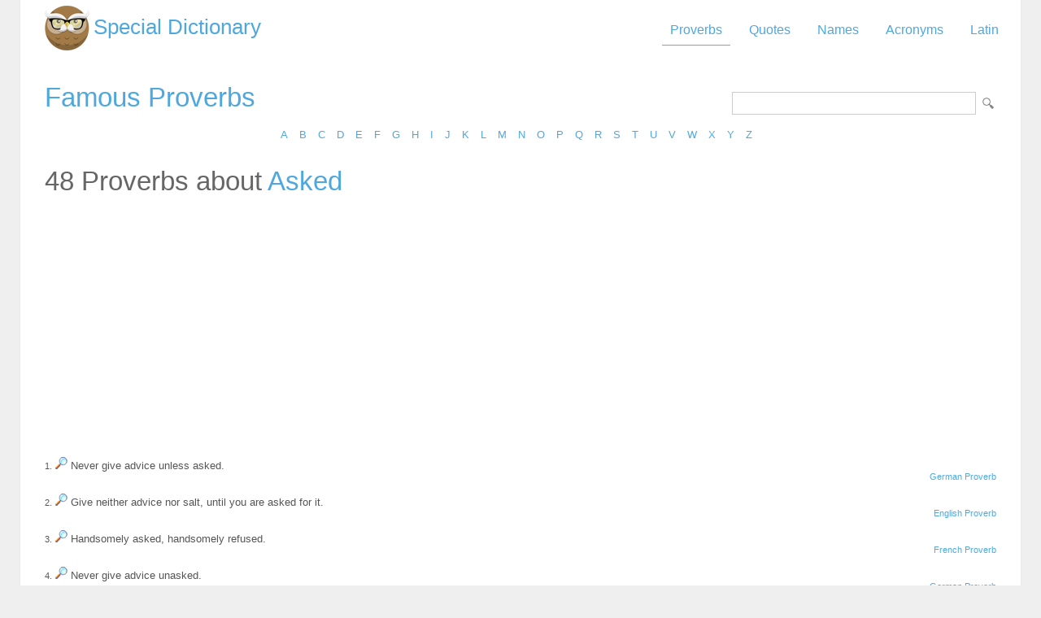

--- FILE ---
content_type: text/html; Charset=utf-8
request_url: https://www.special-dictionary.com/proverbs/keywords/asked/
body_size: 8911
content:
<html lang="en"><head><meta http-equiv="Content-Type" content="text/html; charset=utf-8" /><title>Proverbs about Asked </title><meta name="description" lang="en" content="Proverbs about Asked "/><meta name="keywords" lang="en" content="Proverbs, asked"/><meta name="copyright" content="&copy; 2026 gurudictionary.com"/><meta name="date" content="2026-1-29"/><meta name="robots" content="noarchive"/><meta name="author" content="Guru Dictionary"/><meta name="viewport" content="width=device-width, initial-scale=1.0, minimum-scale=1.0,maximum-scale=1.0,user-scalable=0"><link href='http://fonts.googleapis.com/css?family=Roboto:300,400' rel='stylesheet' type='text/css'><link href="/sd.css" rel="stylesheet" type="text/css" /><script async src="https://pagead2.googlesyndication.com/pagead/js/adsbygoogle.js"></script>
<script>
     (adsbygoogle = window.adsbygoogle || []).push({
          google_ad_client: "ca-pub-9836958226298927",
          enable_page_level_ads: true
     });
</script></head><body ><div id="container"><div id="header"><a id="logo" href="/" title="Special Dictionary">Special Dictionary</a><div id="menu_top"><ul><li><a href="/proverbs/" class="a">Proverbs</a></li><li><a href="/quotes/" >Quotes</a></li><li><a href="/names/" >Names</a></li><li><a href="/acronyms/" >Acronyms</a></li><li><a href="/latin/" >Latin</a></li></ul></div><div style="padding-right:100px; float:right;  vertical-align:middle;"></div></div><div id="content"><form id="section_search" action="/" method="post"><input type="hidden" name="s" value="p"/><input type="text" name="q" maxlength="100"/><input type="submit" name="submit" value="Search"/></form><h2><a href="/proverbs/" title="Famous Proverbs">Famous Proverbs</a></h2><div class="letter_index"><a href="/proverbs/source/a/">A</a> <a href="/proverbs/source/b/">B</a> <a href="/proverbs/source/c/">C</a> <a href="/proverbs/source/d/">D</a> <a href="/proverbs/source/e/">E</a> <a href="/proverbs/source/f/">F</a> <a href="/proverbs/source/g/">G</a> <a href="/proverbs/source/h/">H</a> <a href="/proverbs/source/i/">I</a> <a href="/proverbs/source/j/">J</a> <a href="/proverbs/source/k/">K</a> <a href="/proverbs/source/l/">L</a> <a href="/proverbs/source/m/">M</a> <a href="/proverbs/source/n/">N</a> <a href="/proverbs/source/o/">O</a> <a href="/proverbs/source/p/">P</a> <a href="/proverbs/source/q/">Q</a> <a href="/proverbs/source/r/">R</a> <a href="/proverbs/source/s/">S</a> <a href="/proverbs/source/t/">T</a> <a href="/proverbs/source/u/">U</a> <a href="/proverbs/source/v/">V</a> <a href="/proverbs/source/w/">W</a> <a href="/proverbs/source/x/">X</a> <a href="/proverbs/source/y/">Y</a> <a href="/proverbs/source/z/">Z</a> </div>
<h2>48 Proverbs about <a href="/proverbs/keywords/asked">Asked</a></h2>
<script async src="https://pagead2.googlesyndication.com/pagead/js/adsbygoogle.js"></script>
<!-- sd_resp -->
<ins class="adsbygoogle"
     style="display:block"
     data-ad-client="ca-pub-9836958226298927"
     data-ad-slot="8349301149"
     data-ad-format="auto"
     data-full-width-responsive="true"></ins>
<script>
     (adsbygoogle = window.adsbygoogle || []).push({});
</script>
<br><br><small>1.</small> <a href="/proverbs/source/g/german_proverb/42969.htm" title="Never give advice unless asked.. German Proverb."><img src="/img/view.gif" border="0" alt="Never give advice unless asked.. German Proverb."/></a> Never give advice unless asked.<div align="right"><small><a href="/proverbs/source/g/german_proverb/">German Proverb</a></small></div><br /><small>2.</small> <a href="/proverbs/source/e/english_proverb/60274.htm" title="Give neither advice nor salt, until you are asked for it.. English Proverb."><img src="/img/view.gif" border="0" alt="Give neither advice nor salt, until you are asked for it.. English Proverb."/></a> Give neither advice nor salt, until you are asked for it.<div align="right"><small><a href="/proverbs/source/e/english_proverb/">English Proverb</a></small></div><br /><small>3.</small> <a href="/proverbs/source/f/french_proverb/64267.htm" title="Handsomely asked, handsomely refused.. French Proverb."><img src="/img/view.gif" border="0" alt="Handsomely asked, handsomely refused.. French Proverb."/></a> Handsomely asked, handsomely refused.<div align="right"><small><a href="/proverbs/source/f/french_proverb/">French Proverb</a></small></div><br /><small>4.</small> <a href="/proverbs/source/g/german_proverb/66100.htm" title="Never give advice unasked.. German Proverb."><img src="/img/view.gif" border="0" alt="Never give advice unasked.. German Proverb."/></a> Never give advice unasked.<div align="right"><small><a href="/proverbs/source/g/german_proverb/">German Proverb</a></small></div><br /><small>5.</small> <a href="/proverbs/source/i/italian_proverb/67376.htm" title="An unasked for excuse infers transgression.. Italian Proverb."><img src="/img/view.gif" border="0" alt="An unasked for excuse infers transgression.. Italian Proverb."/></a> An unasked for excuse infers transgression.<div align="right"><small><a href="/proverbs/source/i/italian_proverb/">Italian Proverb</a></small></div><br /><small>6.</small> <a href="/proverbs/source/l/latin_proverb/69238.htm" title="Do not give an opinion until it is asked for.. Latin Proverb."><img src="/img/view.gif" border="0" alt="Do not give an opinion until it is asked for.. Latin Proverb."/></a> Do not give an opinion until it is asked for.<div align="right"><small><a href="/proverbs/source/l/latin_proverb/">Latin Proverb</a></small></div><br /><small>7.</small> <a href="/proverbs/source/l/latin_proverb/69400.htm" title="God will be present, whether asked or not.. Latin Proverb."><img src="/img/view.gif" border="0" alt="God will be present, whether asked or not.. Latin Proverb."/></a> God will be present, whether asked or not.<div align="right"><small><a href="/proverbs/source/l/latin_proverb/">Latin Proverb</a></small></div><br /><small>8.</small> <a href="/proverbs/source/l/latin_proverb/69468.htm" title="He gives too late who waits to be asked.. Latin Proverb."><img src="/img/view.gif" border="0" alt="He gives too late who waits to be asked.. Latin Proverb."/></a> He gives too late who waits to be asked.<div align="right"><small><a href="/proverbs/source/l/latin_proverb/">Latin Proverb</a></small></div><br /><small>9.</small> <a href="/proverbs/source/m/malay_proverb/70809.htm" title="An unasked excuse infers transgression.. Malay Proverb."><img src="/img/view.gif" border="0" alt="An unasked excuse infers transgression.. Malay Proverb."/></a> An unasked excuse infers transgression.<div align="right"><small><a href="/proverbs/source/m/malay_proverb/">Malay Proverb</a></small></div><br /><small>10.</small> <a href="/proverbs/source/s/spanish_proverb/72028.htm" title="He who gives when he is asked has waited too long.. Spanish Proverb."><img src="/img/view.gif" border="0" alt="He who gives when he is asked has waited too long.. Spanish Proverb."/></a> He who gives when he is asked has waited too long.<div align="right"><small><a href="/proverbs/source/s/spanish_proverb/">Spanish Proverb</a></small></div><br /></td></tr><tr><td>
<script async src="https://pagead2.googlesyndication.com/pagead/js/adsbygoogle.js"></script>
<!-- sd_resp -->
<ins class="adsbygoogle"
     style="display:block"
     data-ad-client="ca-pub-9836958226298927"
     data-ad-slot="8349301149"
     data-ad-format="auto"
     data-full-width-responsive="true"></ins>
<script>
     (adsbygoogle = window.adsbygoogle || []).push({});
</script>
<div id="pages"><span>1</span> <a href="/proverbs/keywords/asked/2.htm">2</a> <span class="d"> ... </span><a href="/proverbs/keywords/asked/5.htm">5</a> <a href="/proverbs/keywords/asked/2.htm">>></a> </div></td></tr></tr>


	<tr><td><a href="https://www.powerquotations.com/topic/asked" class="button" title="Asked Quotes">Asked Quotes by Power Quotations</a></td></tr></table></div><div id="ad_footer">
	
	<script async src="https://pagead2.googlesyndication.com/pagead/js/adsbygoogle.js"></script>
<!-- sd_resp -->
<ins class="adsbygoogle"
     style="display:block"
     data-ad-client="ca-pub-9836958226298927"
     data-ad-slot="8349301149"
     data-ad-format="horizontal"
     data-full-width-responsive="true"></ins>
<script>
     (adsbygoogle = window.adsbygoogle || []).push({});
</script>

	</div><div id="footer"><p>Copyright 2005-2026. Special Dictionary. All Rights Reserved.</p><p><a href="/privacy.asp">Privacy Policy</a></p><p>Proverbs about Asked </p></div></div><script>
  (function(i,s,o,g,r,a,m){i['GoogleAnalyticsObject']=r;i[r]=i[r]||function(){
  (i[r].q=i[r].q||[]).push(arguments)},i[r].l=1*new Date();a=s.createElement(o),
  m=s.getElementsByTagName(o)[0];a.async=1;a.src=g;m.parentNode.insertBefore(a,m)
  })(window,document,'script','//www.google-analytics.com/analytics.js','ga');

  ga('create', 'UA-220994-1', 'auto');
  ga('send', 'pageview');

</script>
</body></html>


--- FILE ---
content_type: text/html; charset=utf-8
request_url: https://www.google.com/recaptcha/api2/aframe
body_size: 268
content:
<!DOCTYPE HTML><html><head><meta http-equiv="content-type" content="text/html; charset=UTF-8"></head><body><script nonce="4U4b4gw-yrRIf-Pq-5AVUw">/** Anti-fraud and anti-abuse applications only. See google.com/recaptcha */ try{var clients={'sodar':'https://pagead2.googlesyndication.com/pagead/sodar?'};window.addEventListener("message",function(a){try{if(a.source===window.parent){var b=JSON.parse(a.data);var c=clients[b['id']];if(c){var d=document.createElement('img');d.src=c+b['params']+'&rc='+(localStorage.getItem("rc::a")?sessionStorage.getItem("rc::b"):"");window.document.body.appendChild(d);sessionStorage.setItem("rc::e",parseInt(sessionStorage.getItem("rc::e")||0)+1);localStorage.setItem("rc::h",'1769701232293');}}}catch(b){}});window.parent.postMessage("_grecaptcha_ready", "*");}catch(b){}</script></body></html>